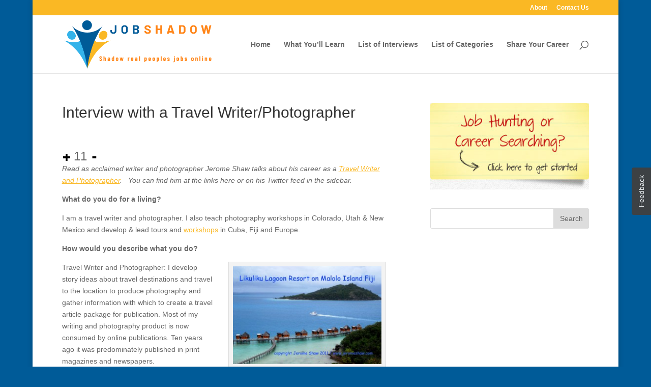

--- FILE ---
content_type: text/html; charset=UTF-8
request_url: https://jobshadow.com/interview-with-a-travel-writerphotographer/
body_size: 17314
content:
<!DOCTYPE html>
<!--[if IE 6]>
<html id="ie6" lang="en-US">
<![endif]-->
<!--[if IE 7]>
<html id="ie7" lang="en-US">
<![endif]-->
<!--[if IE 8]>
<html id="ie8" lang="en-US">
<![endif]-->
<!--[if !(IE 6) | !(IE 7) | !(IE 8)  ]><!-->
<html lang="en-US">
<!--<![endif]-->
<head>
	<meta charset="UTF-8" />
			
	<meta http-equiv="X-UA-Compatible" content="IE=edge"><meta name="referrer" content="origin">
	<link rel="pingback" href="https://jobshadow.com/xmlrpc.php" />

		<!--[if lt IE 9]>
	<script src="https://jobshadow.com/wp-content/themes/Divi/js/html5.js" type="text/javascript"></script>
	<![endif]-->

	<script type="text/javascript">
		document.documentElement.className = 'js';
	</script>

	<script>var et_site_url='https://jobshadow.com';var et_post_id='2148';function et_core_page_resource_fallback(a,b){"undefined"===typeof b&&(b=a.sheet.cssRules&&0===a.sheet.cssRules.length);b&&(a.onerror=null,a.onload=null,a.href?a.href=et_site_url+"/?et_core_page_resource="+a.id+et_post_id:a.src&&(a.src=et_site_url+"/?et_core_page_resource="+a.id+et_post_id))}
</script>
	<!-- This site is optimized with the Yoast SEO plugin v15.4 - https://yoast.com/wordpress/plugins/seo/ -->
	<title>Interview with a Travel Writer/Photographer - Job Shadow</title>
	<meta name="description" content="Read as acclaimed writer and photographer Jerome Shaw talks about his career as a Travel Writer and Photographer.   You can find him at the links here or" />
	<meta name="robots" content="index, follow, max-snippet:-1, max-image-preview:large, max-video-preview:-1" />
	<link rel="canonical" href="https://jobshadow.com/interview-with-a-travel-writerphotographer/" />
	<meta property="og:locale" content="en_US" />
	<meta property="og:type" content="article" />
	<meta property="og:title" content="Interview with a Travel Writer/Photographer - Job Shadow" />
	<meta property="og:description" content="Read as acclaimed writer and photographer Jerome Shaw talks about his career as a Travel Writer and Photographer.   You can find him at the links here or" />
	<meta property="og:url" content="https://jobshadow.com/interview-with-a-travel-writerphotographer/" />
	<meta property="og:site_name" content="Job Shadow" />
	<meta property="article:published_time" content="2012-03-16T21:21:56+00:00" />
	<meta property="article:modified_time" content="2012-03-20T20:34:06+00:00" />
	<meta property="og:image" content="https://jobshadow.com/wp-content/uploads/2012/03/LikulikuOverWaterExaminer-1500-300x197.jpg" />
	<meta name="twitter:card" content="summary_large_image" />
	<meta name="twitter:creator" content="@JeromeShaw" />
	<meta name="twitter:label1" content="Written by">
	<meta name="twitter:data1" content="JeromeShaw">
	<meta name="twitter:label2" content="Est. reading time">
	<meta name="twitter:data2" content="9 minutes">
	<script type="application/ld+json" class="yoast-schema-graph">{"@context":"https://schema.org","@graph":[{"@type":"WebSite","@id":"https://jobshadow.com/#website","url":"https://jobshadow.com/","name":"Job Shadow","description":"Shadow real people&#039;s jobs online.","potentialAction":[{"@type":"SearchAction","target":"https://jobshadow.com/?s={search_term_string}","query-input":"required name=search_term_string"}],"inLanguage":"en-US"},{"@type":"ImageObject","@id":"https://jobshadow.com/interview-with-a-travel-writerphotographer/#primaryimage","inLanguage":"en-US","url":"https://jobshadow.com/wp-content/uploads/2012/03/LikulikuOverWaterExaminer-1500.jpg","width":"883","height":"581","caption":"One of the perks of being travel writer/photographer is getting to travel some of the worlds most beautiful destinations. Likuliku Lagoon Resort, Fiji."},{"@type":"WebPage","@id":"https://jobshadow.com/interview-with-a-travel-writerphotographer/#webpage","url":"https://jobshadow.com/interview-with-a-travel-writerphotographer/","name":"Interview with a Travel Writer/Photographer - Job Shadow","isPartOf":{"@id":"https://jobshadow.com/#website"},"primaryImageOfPage":{"@id":"https://jobshadow.com/interview-with-a-travel-writerphotographer/#primaryimage"},"datePublished":"2012-03-16T21:21:56+00:00","dateModified":"2012-03-20T20:34:06+00:00","author":{"@id":"https://jobshadow.com/#/schema/person/8fbad2945ef11422449a590fe4a69111"},"description":"Read as acclaimed writer and photographer Jerome Shaw talks about his career as a Travel Writer and Photographer. \u00a0 You can find him at the links here or","inLanguage":"en-US","potentialAction":[{"@type":"ReadAction","target":["https://jobshadow.com/interview-with-a-travel-writerphotographer/"]}]},{"@type":"Person","@id":"https://jobshadow.com/#/schema/person/8fbad2945ef11422449a590fe4a69111","name":"JeromeShaw","image":{"@type":"ImageObject","@id":"https://jobshadow.com/#personlogo","inLanguage":"en-US","url":"https://secure.gravatar.com/avatar/f59eb3752ce92766c7c1c468dc099e4c?s=96&d=mm&r=g","caption":"JeromeShaw"},"sameAs":["https://twitter.com/JeromeShaw"]}]}</script>
	<!-- / Yoast SEO plugin. -->


<link rel='dns-prefetch' href='//s.w.org' />
<link rel="alternate" type="application/rss+xml" title="Job Shadow &raquo; Feed" href="https://jobshadow.com/feed/" />
<link rel="alternate" type="application/rss+xml" title="Job Shadow &raquo; Comments Feed" href="https://jobshadow.com/comments/feed/" />
<link rel="alternate" type="application/rss+xml" title="Job Shadow &raquo; Interview with a Travel Writer/Photographer Comments Feed" href="https://jobshadow.com/interview-with-a-travel-writerphotographer/feed/" />
		<script type="text/javascript">
			window._wpemojiSettings = {"baseUrl":"https:\/\/s.w.org\/images\/core\/emoji\/12.0.0-1\/72x72\/","ext":".png","svgUrl":"https:\/\/s.w.org\/images\/core\/emoji\/12.0.0-1\/svg\/","svgExt":".svg","source":{"concatemoji":"https:\/\/jobshadow.com\/wp-includes\/js\/wp-emoji-release.min.js?ver=5.4.18"}};
			/*! This file is auto-generated */
			!function(e,a,t){var n,r,o,i=a.createElement("canvas"),p=i.getContext&&i.getContext("2d");function s(e,t){var a=String.fromCharCode;p.clearRect(0,0,i.width,i.height),p.fillText(a.apply(this,e),0,0);e=i.toDataURL();return p.clearRect(0,0,i.width,i.height),p.fillText(a.apply(this,t),0,0),e===i.toDataURL()}function c(e){var t=a.createElement("script");t.src=e,t.defer=t.type="text/javascript",a.getElementsByTagName("head")[0].appendChild(t)}for(o=Array("flag","emoji"),t.supports={everything:!0,everythingExceptFlag:!0},r=0;r<o.length;r++)t.supports[o[r]]=function(e){if(!p||!p.fillText)return!1;switch(p.textBaseline="top",p.font="600 32px Arial",e){case"flag":return s([127987,65039,8205,9895,65039],[127987,65039,8203,9895,65039])?!1:!s([55356,56826,55356,56819],[55356,56826,8203,55356,56819])&&!s([55356,57332,56128,56423,56128,56418,56128,56421,56128,56430,56128,56423,56128,56447],[55356,57332,8203,56128,56423,8203,56128,56418,8203,56128,56421,8203,56128,56430,8203,56128,56423,8203,56128,56447]);case"emoji":return!s([55357,56424,55356,57342,8205,55358,56605,8205,55357,56424,55356,57340],[55357,56424,55356,57342,8203,55358,56605,8203,55357,56424,55356,57340])}return!1}(o[r]),t.supports.everything=t.supports.everything&&t.supports[o[r]],"flag"!==o[r]&&(t.supports.everythingExceptFlag=t.supports.everythingExceptFlag&&t.supports[o[r]]);t.supports.everythingExceptFlag=t.supports.everythingExceptFlag&&!t.supports.flag,t.DOMReady=!1,t.readyCallback=function(){t.DOMReady=!0},t.supports.everything||(n=function(){t.readyCallback()},a.addEventListener?(a.addEventListener("DOMContentLoaded",n,!1),e.addEventListener("load",n,!1)):(e.attachEvent("onload",n),a.attachEvent("onreadystatechange",function(){"complete"===a.readyState&&t.readyCallback()})),(n=t.source||{}).concatemoji?c(n.concatemoji):n.wpemoji&&n.twemoji&&(c(n.twemoji),c(n.wpemoji)))}(window,document,window._wpemojiSettings);
		</script>
		<meta content="Divi Child v.2.0" name="generator"/><style type="text/css">
img.wp-smiley,
img.emoji {
	display: inline !important;
	border: none !important;
	box-shadow: none !important;
	height: 1em !important;
	width: 1em !important;
	margin: 0 .07em !important;
	vertical-align: -0.1em !important;
	background: none !important;
	padding: 0 !important;
}
</style>
	<link rel='stylesheet' id='usernoise-button-css'  href='https://jobshadow.com/wp-content/plugins/usernoise/css/button.css?ver=3.7.20' type='text/css' media='all' />
<link rel='stylesheet' id='usernoise-form-css'  href='https://jobshadow.com/wp-content/plugins/usernoise/css/form.css?ver=3.7.20' type='text/css' media='all' />
<link rel='stylesheet' id='font-awesome-css'  href='https://jobshadow.com/wp-content/plugins/usernoise/vendor/font-awesome/css/font-awesome.css?ver=3.7.20' type='text/css' media='all' />
<link rel='stylesheet' id='wpfc-css'  href='https://jobshadow.com/wp-content/plugins/gs-facebook-comments/public/css/wpfc-public.css?ver=1.6' type='text/css' media='all' />
<link rel='stylesheet' id='st-widget-css'  href='https://jobshadow.com/wp-content/plugins/share-this/css/style.css?ver=5.4.18' type='text/css' media='all' />
<link rel='stylesheet' id='theme-my-login-css'  href='https://jobshadow.com/wp-content/plugins/theme-my-login/assets/styles/theme-my-login.min.css?ver=7.1.5' type='text/css' media='all' />
<link rel='stylesheet' id='divi-parent-css'  href='https://jobshadow.com/wp-content/themes/Divi/style.dev.css?ver=5.4.18' type='text/css' media='all' />
<link rel='stylesheet' id='divi-style-css'  href='https://jobshadow.com/wp-content/themes/Divi-Child/style.css?ver=4.7.4' type='text/css' media='all' />
<link rel='stylesheet' id='et-shortcodes-responsive-css-css'  href='https://jobshadow.com/wp-content/themes/Divi/epanel/shortcodes/css/shortcodes_responsive.css?ver=4.7.4' type='text/css' media='all' />
<link rel='stylesheet' id='magnific-popup-css'  href='https://jobshadow.com/wp-content/themes/Divi/includes/builder/styles/magnific_popup.css?ver=4.7.4' type='text/css' media='all' />
<link rel='stylesheet' id='dashicons-css'  href='https://jobshadow.com/wp-includes/css/dashicons.min.css?ver=5.4.18' type='text/css' media='all' />
<link rel='stylesheet' id='wdpv_voting_style-css'  href='https://jobshadow.com/wp-content/plugins/Archive/css/wdpv_voting.css?ver=5.4.18' type='text/css' media='all' />
<script type='text/javascript' src='https://jobshadow.com/wp-includes/js/jquery/jquery.js?ver=1.12.4-wp'></script>
<script type='text/javascript' src='https://jobshadow.com/wp-includes/js/jquery/jquery-migrate.min.js?ver=1.4.1'></script>
<script type='text/javascript'>
/* <![CDATA[ */
var usernoiseButton = {"text":"Feedback","style":"background-color: #404040; color: #FFFFFF","class":"un-right","windowUrl":"\/wp-admin\/admin-ajax.php?action=un_load_window","showButton":"1","disableOnMobiles":"1"};
/* ]]> */
</script>
<script type='text/javascript' src='https://jobshadow.com/wp-content/plugins/usernoise/js/usernoise.js?ver=3.7.20'></script>
<script type='text/javascript' src='https://jobshadow.com/wp-content/plugins/usernoise/js/button.js?ver=3.7.20'></script>
<script type='text/javascript' src='https://jobshadow.com/wp-content/plugins/gs-facebook-comments/public/js/wpfc-public.js?ver=1.6'></script>
<script type='text/javascript' src='https://jobshadow.com/wp-content/themes/Divi-Child/js/divi-lightbox.js'></script>
<script type='text/javascript' src='https://jobshadow.com/wp-content/plugins/Archive/js/wdpv_voting.js?ver=5.4.18'></script>
<script type='text/javascript' src='https://jobshadow.com/wp-content/themes/Divi-Child/js/jquery.magnific-popup.js'></script>
<link rel='https://api.w.org/' href='https://jobshadow.com/wp-json/' />
<link rel="EditURI" type="application/rsd+xml" title="RSD" href="https://jobshadow.com/xmlrpc.php?rsd" />
<link rel="wlwmanifest" type="application/wlwmanifest+xml" href="https://jobshadow.com/wp-includes/wlwmanifest.xml" /> 
<meta name="generator" content="WordPress 5.4.18" />
<link rel='shortlink' href='https://jobshadow.com/?p=2148' />
<link rel="alternate" type="application/json+oembed" href="https://jobshadow.com/wp-json/oembed/1.0/embed?url=https%3A%2F%2Fjobshadow.com%2Finterview-with-a-travel-writerphotographer%2F" />
<link rel="alternate" type="text/xml+oembed" href="https://jobshadow.com/wp-json/oembed/1.0/embed?url=https%3A%2F%2Fjobshadow.com%2Finterview-with-a-travel-writerphotographer%2F&#038;format=xml" />
<script type="text/javascript">var _wdpv_root_url="https://jobshadow.com/wp-content/plugins/Archive"; var _wdpv_ajax_url="https://jobshadow.com/wp-admin/admin-ajax.php";</script><meta property="fb:app_id" content="283529602962595" /><script charset="utf-8" type="text/javascript">var switchTo5x=true;</script>
<script charset="utf-8" type="text/javascript" id="st_insights_js" src="https://ws.sharethis.com/button/buttons.js?publisher=wp.af0253e4-1233-4e2f-b5cb-35fb31f206bc&amp;product=sharethis-wordpress"></script>
<script charset="utf-8" type="text/javascript">stLight.options({"publisher":"wp.af0253e4-1233-4e2f-b5cb-35fb31f206bc","doNotCopy":false,"hashAddressBar":false,"doNotHash":false});var st_type="wordpress5.4.1";</script>
<meta name="viewport" content="width=device-width, initial-scale=1.0, maximum-scale=1.0, user-scalable=0" /><link rel="shortcut icon" href="" /><style type="text/css" id="custom-background-css">
body.custom-background { background-color: #005b98; }
</style>
	<!-- Global site tag (gtag.js) - Google Analytics -->
<script async src="https://www.googletagmanager.com/gtag/js?id=UA-2370755-1"></script>
<script>
  window.dataLayer = window.dataLayer || [];
  function gtag(){dataLayer.push(arguments);}
  gtag('js', new Date());

  gtag('config', 'UA-2370755-1');
</script>
<script data-ad-client="ca-pub-5021143097247567" async src="https://pagead2.googlesyndication.com/pagead/js/adsbygoogle.js"></script>

<!-- Facebook Pixel Code -->
<script>
!function(f,b,e,v,n,t,s)
{if(f.fbq)return;n=f.fbq=function(){n.callMethod?
n.callMethod.apply(n,arguments):n.queue.push(arguments)};
if(!f._fbq)f._fbq=n;n.push=n;n.loaded=!0;n.version='2.0';
n.queue=[];t=b.createElement(e);t.async=!0;
t.src=v;s=b.getElementsByTagName(e)[0];
s.parentNode.insertBefore(t,s)}(window, document,'script',
'https://connect.facebook.net/en_US/fbevents.js');
fbq('init', '1146980555662847');
fbq('track', 'PageView');
</script>
<noscript><img height="1" width="1" style="display:none" src="https://www.facebook.com/tr?id=1146980555662847&amp;ev=PageView&amp;noscript=1"></noscript>
<!-- End Facebook Pixel Code -->
<link rel="stylesheet" id="et-divi-customizer-global-cached-inline-styles" href="https://jobshadow.com/wp-content/et-cache/global/et-divi-customizer-global-17686815435018.min.css" onerror="et_core_page_resource_fallback(this, true)" onload="et_core_page_resource_fallback(this)" />	
<script type="text/javascript">
(function($) {
$(document).ready(function() {
$('.popup-youtube, .popup-vimeo').magnificPopup({
type: 'iframe',
mainClass: 'mfp-fade',
removalDelay: 160,
preloader: false,
fixedContentPos: false
});
});
})(jQuery);
</script>	
</head>
<body class="post-template-default single single-post postid-2148 single-format-standard custom-background et_pb_button_helper_class et_fixed_nav et_show_nav et_secondary_nav_enabled et_secondary_nav_only_menu et_primary_nav_dropdown_animation_fade et_secondary_nav_dropdown_animation_fade et_header_style_left et_pb_footer_columns5 et_boxed_layout et_cover_background osx et_pb_gutters3 et_right_sidebar et_divi_theme et-db">
	<div id="page-container">

			<div id="top-header">
			<div class="container clearfix">

			
				<div id="et-secondary-menu">
				<ul id="et-secondary-nav" class="menu"><li class="menu-item menu-item-type-post_type menu-item-object-page menu-item-14585"><a href="https://jobshadow.com/about/">About</a></li>
<li class="menu-item menu-item-type-post_type menu-item-object-page menu-item-14591"><a href="https://jobshadow.com/contact-us/">Contact Us</a></li>
</ul>				</div> <!-- #et-secondary-menu -->

			</div> <!-- .container -->
		</div> <!-- #top-header -->
	
	
		<header id="main-header" data-height-onload="100">
			<div class="container clearfix et_menu_container">
							<div class="logo_container">
					<span class="logo_helper"></span>
					<a href="https://jobshadow.com/">
						<img src="https://jobshadow.com/wp-content/uploads/2020/05/logo-600x200.png" alt="Job Shadow" id="logo" data-height-percentage="85" />
					</a>
				</div>
				<div id="et-top-navigation" data-height="100" data-fixed-height="100">
											<nav id="top-menu-nav">
						<ul id="top-menu" class="nav"><li id="menu-item-14630" class="menu-item menu-item-type-post_type menu-item-object-page menu-item-home menu-item-14630"><a href="https://jobshadow.com/">Home</a></li>
<li id="menu-item-284" class="menu-item menu-item-type-post_type menu-item-object-page menu-item-284"><a href="https://jobshadow.com/what-youll-learn-here/">What You&#8217;ll Learn</a></li>
<li id="menu-item-2721" class="menu-item menu-item-type-custom menu-item-object-custom menu-item-2721"><a href="https://jobshadow.com/list-of-interviews">List of Interviews</a></li>
<li id="menu-item-12610" class="menu-item menu-item-type-post_type menu-item-object-page menu-item-12610"><a href="https://jobshadow.com/categories/">List of Categories</a></li>
<li id="menu-item-430" class="menu-item menu-item-type-post_type menu-item-object-page menu-item-430"><a href="https://jobshadow.com/add-your-interview/">Share Your Career</a></li>
</ul>						</nav>
					
					
					
										<div id="et_top_search">
						<span id="et_search_icon"></span>
					</div>
					
					<div id="et_mobile_nav_menu">
				<div class="mobile_nav closed">
					<span class="select_page">Select Page</span>
					<span class="mobile_menu_bar mobile_menu_bar_toggle"></span>
				</div>
			</div>				</div> <!-- #et-top-navigation -->
			</div> <!-- .container -->
			<div class="et_search_outer">
				<div class="container et_search_form_container">
					<form role="search" method="get" class="et-search-form" action="https://jobshadow.com/">
					<input type="search" class="et-search-field" placeholder="Search &hellip;" value="" name="s" title="Search for:" />					</form>
					<span class="et_close_search_field"></span>
				</div>
			</div>
		</header> <!-- #main-header -->

		<div id="et-main-area">
<div id="main-content">
		<div class="container">
		<div id="content-area" class="clearfix">
			<div id="left-area">
											<article id="post-2148" class="et_pb_post post-2148 post type-post status-publish format-standard hentry category-artistic-jobs category-education category-independent-contractors category-jobs-in-travel category-jobs-in-writing category-fee-for-service category-jobs-with-a-flexible-work-schedule category-jobs-you-may-not-have-heard-of category-outdoors category-self-employed category-teaching">
											<div class="et_post_meta_wrapper">
							<h1 class="entry-title">Interview with a Travel Writer/Photographer</h1>

						
												</div> <!-- .et_post_meta_wrapper -->
				
					<div class="entry-content">
					<p class="no-break"><span class='st_facebook_large' st_title='Interview with a Travel Writer/Photographer' st_url='https://jobshadow.com/interview-with-a-travel-writerphotographer/'></span><span st_via='jobshadowdotcom' class='st_twitter_large' st_title='Interview with a Travel Writer/Photographer' st_url='https://jobshadow.com/interview-with-a-travel-writerphotographer/'></span><span class='st_linkedin_large' st_title='Interview with a Travel Writer/Photographer' st_url='https://jobshadow.com/interview-with-a-travel-writerphotographer/'></span><span class='st_sharethis_large' st_title='Interview with a Travel Writer/Photographer' st_url='https://jobshadow.com/interview-with-a-travel-writerphotographer/'></span></p><div class='wdpv_voting'><div class='wdpv_vote_up plusminus'><input type='hidden' value='2148' /><input type='hidden' class='wdpv_blog_id' value='1' /></div> <div class='wdpv_vote_result'><span class='wdpv_vote_result_output'>11</span><input type='hidden' value='2148' /><input type='hidden' class='wdpv_blog_id' value='1' /></div> <div class='wdpv_vote_down plusminus'><input type='hidden' value='2148' /><input type='hidden' class='wdpv_blog_id' value='1' /></div></div><div class="wdpv_clear"></div> <em>Read as acclaimed writer and photographer Jerome Shaw talks about his career as a <a href="https://www.facebook.com/Travel.Writer.Photographer" target="_blank">Travel Writer and Photographer</a>.   You can find him at the links here or on his Twitter feed in the sidebar. </em></p>
<p><strong>What do you do for a living?</strong></p>
<p>I am a travel writer and photographer. I also teach photography workshops in Colorado, Utah &amp; New Mexico and develop &amp; lead tours and <a href="https://www.facebook.com/fotoworkshops" target="_blank">workshops</a> in Cuba, Fiji and Europe.</p>
<p><strong>How would you describe what you do?</strong></p>
<div id="attachment_2222" style="width: 310px" class="wp-caption alignright"><a href="https://jobshadow.com/wp-content/uploads/2012/03/LikulikuOverWaterExaminer-1500.jpg"><img aria-describedby="caption-attachment-2222" class="size-medium wp-image-2222" title="LikulikuOverWaterExaminer-1500-copyrightJeromeShaw2010" src="https://jobshadow.com/wp-content/uploads/2012/03/LikulikuOverWaterExaminer-1500-300x197.jpg" alt="Likulilu Lagoon Resort on Malolo Island in Mamnuca chain of the Fiji Islands. Copyright Jerome Shaw 2010/www.JeromeShaw.com" width="300" height="197" srcset="https://jobshadow.com/wp-content/uploads/2012/03/LikulikuOverWaterExaminer-1500-300x197.jpg 300w, https://jobshadow.com/wp-content/uploads/2012/03/LikulikuOverWaterExaminer-1500.jpg 883w" sizes="(max-width: 300px) 100vw, 300px" /></a><p id="caption-attachment-2222" class="wp-caption-text">One of the perks of being travel writer/photographer is getting to travel some of the worlds most beautiful destinations. Likuliku Lagoon Resort, Fiji.</p></div>
<p>Travel Writer and Photographer: I develop story ideas about travel destinations and travel to the location to produce photography and gather information with which to create a travel article package for publication. Most of my writing and photography product is now consumed by online publications. Ten years ago it was predominately published in print magazines and newspapers.</p>
<p>Photography Teacher: I conceive, design, setup, market and conduct photography classes and workshops here in Denver, Colorado as well as in travel locations in the Western USA and internationally.</p>
<p><strong>What does your work entail?</strong></p>
<p>I am a one-man band. I do a bit of everything; from marketing and advertising to accounting and collections to website design and social media. And, now with digital photography I also perform many of the postproduction photography services on my computer that my photo lab used to do for me.</p>
<p>All the while doing what you’d expect from a writer – writing, and from a photographer – photographing. When you are self-employed you wear many hats during each day.</p>
<p><strong>What&#8217;s a typical work week like?</strong></p>
<p>There is no “typical workweek” for me. Every week is different. Some of things I do consistently are answer and send emails, administer my blog and website, post to social media accounts, make travel arrangements, keep up with developments in both the travel and photography industries, read press releases, attend PR functions, call on clients and prospective clients, and manage account receivable and accounts payable. Occasionally I travel.</p>
<p>When I am not traveling I do try my best to keep regular hours. Though, that can difficult when I encounter high work volume and short deadlines.</p>
<p>I am sure many people are surprised that I spend more than half my time not doing any travel writing or photography. I was certainly surprised when I first became a photographer just how little time I actually spent behind the camera. While the advent of digital photography has changes some things it has not increased the number or hours I spend actually working with cameras but it has increased greatly the number of hours I spend on the computer.</p>
<p><strong>How did you get started?</strong></p>
<p>I started as an amateur photographer at age 12 entering 4-H completions. In high school I worked on the school paper &amp; yearbook, and did small local photography jobs. I attended the University of Nebraska in Lincoln. I have Bachelors of Fine Art with an emphasis in still &amp; motion picture photography and three-dimensional design with a minor in art history. I also accrued enough hours in business and law courses to have a minor in business but art majors are required to take their minor in art history. From there I expected to become a well-known fine art photographer in a few months after graduation and be represented by countless galleries and museums … but that is not how it worked then or now.</p>
<p>After graduation I moved to Aspen, Colorado for what was a to be a 6 month break between undergraduate studies and a graduate program at UCLA or USC in film. Fortunately or unfortunately I found work as a commercial photographer and as a sound engineer, still photographer and assistant cameraman for a film production company. Five years later I left Aspen without a graduate degree but with a lot of experience. I moved to Denver and continued to work as a commercial photographer in the ski and adventure sports industry.</p>
<div id="attachment_2223" style="width: 210px" class="wp-caption alignleft"><a href="https://jobshadow.com/wp-content/uploads/2012/03/HeliconiaBlossomFiji-DSC_0296.jpg"><img aria-describedby="caption-attachment-2223" class="size-medium wp-image-2223" title="HeliconiaBlossomFiji-DSC_0296-copyrightJeromeSjaw2012-www.JeromeShaw.com" src="https://jobshadow.com/wp-content/uploads/2012/03/HeliconiaBlossomFiji-DSC_0296-200x300.jpg" alt="Heliconia Blossom at the Fiji Orchid Resort on the island of Vitu Levu, Fiji Islands. Copyright Jerome Shaw 2012/www.JeromeShaw.com" width="200" height="300" srcset="https://jobshadow.com/wp-content/uploads/2012/03/HeliconiaBlossomFiji-DSC_0296-200x300.jpg 200w, https://jobshadow.com/wp-content/uploads/2012/03/HeliconiaBlossomFiji-DSC_0296.jpg 602w" sizes="(max-width: 200px) 100vw, 200px" /></a><p id="caption-attachment-2223" class="wp-caption-text"> Heliconia Blossom at the Fiji Orchid Resort on the island of Vitu Levu, Fiji Islands</p></div>
<p>I was fortunate to get several jobs that entailed travel: shooting swimsuits in Hawaii, airline brochures in Mexico and as part of 4 man crew working on a adventure travel television series entitled “Sir Edmund Hillary’s World of Adventure” that eventually was picked up by the Discovery Channel. The television series took me from New Zealand to Greece and from Alaska to Peru. The travel bug had bitten me hard. I was hooked.</p>
<p>During most of my early work for travel publications I was the photographer in the writer/photographer team. I enjoyed being able to concentrate on photography while the writer did the research and gather information and details. Soon though, I noticed that when only one person was invited on travel assignments it was NOT the photographer. I began watching how the writers I worked with gathered material. I often saw the first draft through the published article, which gave me great insight into the writing process. I began to teach myself how a travel article was created start to finish. I was also involved in the marketing of the article/photography packages and learned that side of the business too.</p>
<p>For the past 10+ years I have been both writer and photographer on 90% of my jobs. While I still do enjoy being able to concentrate on only the photography portion of the product, when the publication and budget allows, I have come to enjoy the writing as much as the photography.</p>
<p><strong>What do you like about what you do?</strong></p>
<p>I like the variety and the challenge of what I do. I also enjoy the creativity that is required in both writing and photography. And, of course I love the travel or more precisely I love being in new places, experiencing new people, food, and culture. I am not a big fan of commercial air travel though. I much prefer getting on a ship or a train or setting up housekeeping in Rio or Auckland for a month or more. I prefer long stay, hub spoke style travel to the slingshot tour approach or the vagabond, round the world “glamping” style of travel.</p>
<p><strong>What do you dislike?</strong></p>
<p>The inconsistency of the work volume, it seems I am either completely swamped or absolutely dead in the water. Over the last 15 years the income model of both photography and publishing have changed so drastically that it has been hard to keep up.</p>
<p><strong>How do you make money/or how are you compensated?</strong></p>
<p>I make money n a variety of ways. I am often paid a on a word count basis for articles but I am also increasing paid via revenue stream that is predicated on hit counts and click-throughs on online articles. My blog generates advertising revenue. My photographs are also licensed as Stock Photography and are paid for using usage rate calculations that are based on the size and visibility of the image and the circulation or unique visitor count of the publication/website.</p>
<p>I am most usually compensated for teaching workshops and classes or leading tours on a per person or percentage of gross revenue of the class/workshop/tour.</p>
<p><strong>How much money do you make as a Travel Writer/Photographer?</strong></p>
<p>From my experience the amount that travel writer/photographers make varies widely. Some barely get by or do it only as a sideline or “hobby” for the travel perks and are lucky to make enough to cover their expenses. Others are super stars in the industry and get six figure book deals and get paid several thousand dollars per magazine article. Most travel writer/photographers make decent amount of money in the mid to upper five figure range depending upon their experience and talent. And it is not always their talent as a writer or photographer that determines their income level. Combining both photography and writing makes it possible to earn a six-figure income as you become established.</p>
<p><strong>How much money do Travel Writer/Photographers make starting out?</strong></p>
<p>It is a very competitive field no doubt, so manage your expectations. There are many publications that are looking for people just starting out but they generally pay very modestly. Many publications pay only $25-$35 for an article and some require you provide photos for that payment. When they do pay extra for photos they often pay $15 or $25 dollars per photo. So as you can see you have to put quite a few articles together at a very efficient pace to make that amount to more than fast food wages.</p>
<p>Up from those markets are publications that pay $100 to $400 dollars for a article. These markets often pay a via a word rate of from 10 cents to a 50 cents a word. Per photo rates for stock photography can range from $50 to $500 dollars depending upon how and where it is used. Top-flight publications pay from a dollar a word and up. High-end publications pay $1000 to $5000 for a photo spread or cover story. The payment rates vary wildly.</p>
<p>I’d estimate that the average starting salary for photographer or writer coming out of college to be $30,000. Freelancers often make a bit more than that but it often offset by the expenses for equipment and overhead resulting less take home income than salaried.</p>
<p><strong>What education, schooling, or skills are needed to do this?</strong></p>
<p>A college degree in either journalism and/or photojournalism is certainly a plus. Though, I am sure an English major or (as in my case) an Art major can re-purpose their skill set to accommodate this profession. I have also seen many people that were not formally trained in one of the disciplines (either writing or photography) pickup the other discipline on the job.</p>
<p><strong>What is most challenging about what you do?</strong></p>
<p>The most challenging aspect of my job each day is staying focused and being disciplined with such a variety of tasks to perform in any given day. I have to make a list of what I expect to accomplish each day or I might wind up at the end of the day or week having done many, many tasks but having accomplished none of the things necessary to be successful and to earn a living. There are generally 3 things each day that will have an impact on your success and your income. The true skill in this job is identifying which are the three vital tasks among the dozens you have on your to do list each day.</p>
<p><strong>What is most rewarding?</strong></p>
<p>The sense of accomplishment at overcoming the myriad of challenges you is face each day is quite rewarding. I also find the development of the variety of skills required to be successful as a travel writer/photographer rewarding. The opportunity to travel is a great benefit. I have had the opportunity to take trips that people earning a quarter million dollars might not be able to afford themselves. But most of all I enjoy creating something from nothing.</p>
<p><strong>What advice would you give someone considering becoming a travel writer and photographer?</strong></p>
<p>Be patient but be persistent. Get as much and as good of an education as you can afford without incurring huge debt. It is the education that is supposed to last a lifetime not the debt. Get as much experience as you can on someone else’s dime, in other words,work for someone else when you are starting out. Retain a curiosity about life and the world that just can’t be quenched.</p>
<p>Being a travel writer/photographer is very rewarding in many ways that are not measured only in your annual income so you’ll have to learn to do with less in the beginning if you chose this field. But, if you have talent, ambition and absolutely cannot stand the thought of doing anything else you can succeed as a travel writer/photographer.</p>
<p><strong>How much time off do you get/take?</strong></p>
<p>Since I am self-employed I have great flexibility. The difficulty is that I do not get a vacation salary during the time I take off. Therefore, the amount of time I can take off is directly proportional to how good a year I am having. The succinct answer is I get as much time off as I can afford. I travel enough for work that not going anywhere often feels like a vacation. I take plenty of time off around the holidays to spend with family and friends. In most years I am able to have 4-5 weeks vacation.</p>
<p><strong>What is a common misconception people have about what you do?</strong></p>
<p>One of the largest misconceptions is that I travel 12 months a year. People often envision that I spend every day in exotic locations taking photos by the early morning’s light, sipping Caipirinha’s on the beach in the afternoon while I jot notes into my Moleskine journal, shooting a few more pictures at sunset and dancing the night away at a samba club. I only get to do this a couple of months every year.</p>
<p><strong>What are your goals/dreams for the future?</strong></p>
<p>To continue to be a working travel writer/photographer while being paid a reasonable amount for my talent and energy. I’d like to win an award here and there and expand my travel workshops to encompass locations in Tahiti, New Zealand, Greece, Russia and Brazil. And, at some point I’d like to publish a book about my travels.</p>
<p><strong>What else would you like people to know about your job/career?</strong></p>
<p>It is worth the sacrifice to do what you love.</p>
<p><strong><br />
</strong> <div class='wdpv_voting'><div class='wdpv_vote_up plusminus'><input type='hidden' value='2148' /><input type='hidden' class='wdpv_blog_id' value='1' /></div> <div class='wdpv_vote_result'><span class='wdpv_vote_result_output'>11</span><input type='hidden' value='2148' /><input type='hidden' class='wdpv_blog_id' value='1' /></div> <div class='wdpv_vote_down plusminus'><input type='hidden' value='2148' /><input type='hidden' class='wdpv_blog_id' value='1' /></div></div><div class="wdpv_clear"></div>
<div class="fb-background-color">
			  <div 
			  	class = "fb-comments" 
			  	data-href = "http://jobshadow.com/interview-with-a-travel-writerphotographer/"
			  	data-numposts = "30"
			  	data-lazy = "true"
				data-colorscheme = "light"
				data-order-by = "reverse_time"
				data-mobile=true>
			  </div></div>
		  <style>
		    .fb-background-color {
				background:  !important;
			}
			.fb_iframe_widget_fluid_desktop iframe {
			    width: 100% !important;
			}
		  </style>
		  <p><span class='st_facebook_large' st_title='Interview with a Travel Writer/Photographer' st_url='https://jobshadow.com/interview-with-a-travel-writerphotographer/'></span><span st_via='jobshadowdotcom' class='st_twitter_large' st_title='Interview with a Travel Writer/Photographer' st_url='https://jobshadow.com/interview-with-a-travel-writerphotographer/'></span><span class='st_linkedin_large' st_title='Interview with a Travel Writer/Photographer' st_url='https://jobshadow.com/interview-with-a-travel-writerphotographer/'></span><span class='st_sharethis_large' st_title='Interview with a Travel Writer/Photographer' st_url='https://jobshadow.com/interview-with-a-travel-writerphotographer/'></span></p>					</div> <!-- .entry-content -->
					<div class="et_post_meta_wrapper">
					<script async src="https://pagead2.googlesyndication.com/pagead/js/adsbygoogle.js"></script>
<!-- Under Posts 2020 -->
<ins class="adsbygoogle"
     style="display:block"
     data-ad-client="ca-pub-5021143097247567"
     data-ad-slot="2871633470"
     data-ad-format="link"
     data-full-width-responsive="true"></ins>
<script>
     (adsbygoogle = window.adsbygoogle || []).push({});
</script>
<!-- You can start editing here. -->

<section id="comment-wrap">
	<h1 id="comments" class="page_title">1 Comment</h1>
			
					<ol class="commentlist clearfix">
					<li class="comment even thread-even depth-1" id="li-comment-28825">
		<article id="comment-28825" class="comment-body clearfix">
			<div class="comment_avatar">
					<img alt='Ayla Pearson' src='https://secure.gravatar.com/avatar/3e361d7816119d615484fb34c51f1760?s=80&#038;d=mm&#038;r=g' srcset='https://secure.gravatar.com/avatar/3e361d7816119d615484fb34c51f1760?s=160&#038;d=mm&#038;r=g 2x' class='avatar avatar-80 photo' height='80' width='80' />			</div>

			<div class="comment_postinfo">
					<span class="fn">Ayla Pearson</span>				<span class="comment_date">
					on November 7, 2016 at 				</span>
												</div> <!-- .comment_postinfo -->

			<div class="comment_area">
				
				<div class="comment-content clearfix">
				<p>Hi there!<br />
I have just read this article on you and I have been so inspired to do something very similar! After spending the last 3 years working and travelling Africa I am now ready to start looking at a career path. Photography is my love, and writing about my photography, I am very passionate about. And ofcourse travelling, I am an absolute addict! I am just so obsessed in meetings new cultures and people, embracing their characteristics and learning life skills from every one of them.<br />
I have been looking in to courses at University for 2017. And yes A Bachelor of fine Arts is what I was looking at.<br />
I have sold my photographs in the past and I have had friends and family encourage me to start up my own blog.<br />
Am I heading in the right direction?</p>
				</div> <!-- end comment-content-->
			</div> <!-- end comment_area-->
		</article> <!-- .comment-body -->
		</li><!-- #comment-## -->
			</ol>
		
		
				
	</section>					</div> <!-- .et_post_meta_wrapper -->
				</article> <!-- .et_pb_post -->

						</div> <!-- #left-area -->

				<div id="sidebar">
		<div id="custom_html-3" class="widget_text et_pb_widget widget_custom_html"><div class="textwidget custom-html-widget"><div class="content_block content_block_1560"><p><a href="/complete-list-of-interviews/" title="Complete List of Interviews"><img width="318" height="173" alt="" src="/wp-content/uploads/2012/01/job-hunting.jpg" title="job-hunting" class="alignnone size-full wp-image-1549"></a></p>
</div></div></div> <!-- end .et_pb_widget --><div id="search-3" class="et_pb_widget widget_search"><form role="search" method="get" id="searchform" class="searchform" action="https://jobshadow.com/">
				<div>
					<label class="screen-reader-text" for="s">Search for:</label>
					<input type="text" value="" name="s" id="s" />
					<input type="submit" id="searchsubmit" value="Search" />
				</div>
			</form></div> <!-- end .et_pb_widget --><div id="custom_html-5" class="widget_text et_pb_widget widget_custom_html"><div class="textwidget custom-html-widget"><script async src="https://pagead2.googlesyndication.com/pagead/js/adsbygoogle.js"></script>
<!-- Under Posts 2020 -->
<ins class="adsbygoogle"
     style="display:block"
     data-ad-client="ca-pub-5021143097247567"
     data-ad-slot="2871633470"
     data-ad-format="link"
     data-full-width-responsive="true"></ins>
<script>
     (adsbygoogle = window.adsbygoogle || []).push({});
</script></div></div> <!-- end .et_pb_widget --><div id="text-2" class="et_pb_widget widget_text">			<div class="textwidget"><div class="blog-links">What career is right for me?<br />
What job is right for me?<br />
What are My Career Options?</div>
<div></div>
<div>What jobs do you want to see? Send us an email at <a href="/cdn-cgi/l/email-protection" class="__cf_email__" data-cfemail="a9c0c7cfc6e9c3c6cbdac1c8cdc6de87cac6c4">[email&#160;protected]</a> to make requests for careers you want to see JobShadowed.</div>
<p>&nbsp;</p>
</div>
		</div> <!-- end .et_pb_widget -->		<div id="recent-posts-2" class="et_pb_widget widget_recent_entries">		<h4 class="widgettitle">Recent Posts</h4>		<ul>
											<li>
					<a href="https://jobshadow.com/journalist-and-editor-jade-walker/">Journalist and Editor &#8211; Jade Walker</a>
									</li>
											<li>
					<a href="https://jobshadow.com/behavior-analyst-mary-barbera/">Behavior Analyst &#8211; Mary Barbera</a>
									</li>
											<li>
					<a href="https://jobshadow.com/addiction-recovery-coach-caroline-adams-miller/">Addiction Recovery Coach &#8211; Caroline Adams Miller</a>
									</li>
											<li>
					<a href="https://jobshadow.com/columnist-bob-ingle/">Columnist &#8211; Bob Ingle</a>
									</li>
											<li>
					<a href="https://jobshadow.com/horror-and-crime-novel-writer-joseph-souza/">Horror and Crime Novel Writer &#8211; Joseph Souza</a>
									</li>
											<li>
					<a href="https://jobshadow.com/journalist-and-digital-news-editor-jimmy-bellamy/">Journalist and Digital News Editor &#8211; Jimmy Bellamy</a>
									</li>
											<li>
					<a href="https://jobshadow.com/creative-person-coach-carolyn-elliot/">Creative Person Coach &#8211; Carolyn Elliot</a>
									</li>
											<li>
					<a href="https://jobshadow.com/it-manager-kamal-jain/">IT Manager &#8211; Kamal Jain</a>
									</li>
					</ul>
		</div> <!-- end .et_pb_widget --><div id="categories-4" class="et_pb_widget widget_categories"><h4 class="widgettitle">Categories</h4><form action="https://jobshadow.com" method="get"><label class="screen-reader-text" for="cat">Categories</label><select  name='cat' id='cat' class='postform' >
	<option value='-1'>Select Category</option>
	<option class="level-0" value="68">9 to 5 type jobs</option>
	<option class="level-0" value="8">Artistic Jobs</option>
	<option class="level-0" value="70">Blog</option>
	<option class="level-0" value="13">Careers in Law</option>
	<option class="level-0" value="111">Careers in Marketing</option>
	<option class="level-0" value="9">Careers in Medicine</option>
	<option class="level-0" value="116">Counseling Jobs</option>
	<option class="level-0" value="121">Design</option>
	<option class="level-0" value="16">Education</option>
	<option class="level-0" value="21">Engineering</option>
	<option class="level-0" value="118">Entertainment</option>
	<option class="level-0" value="25">Entrepreneurial</option>
	<option class="level-0" value="80">Farming</option>
	<option class="level-0" value="77">Fashion</option>
	<option class="level-0" value="12">Finance</option>
	<option class="level-0" value="119">Health Care</option>
	<option class="level-0" value="103">HomeInterview</option>
	<option class="level-0" value="1078">How much do you make as a _____?</option>
	<option class="level-0" value="1079">How much do you make starting out as a _____?</option>
	<option class="level-0" value="1075">How would you describe what you do?</option>
	<option class="level-0" value="7">Independent Contracting Jobs</option>
	<option class="level-0" value="31">Indoor Jobs</option>
	<option class="level-0" value="114">Internet related jobs</option>
	<option class="level-0" value="14">Jobs and Careers in Construction</option>
	<option class="level-0" value="17">Jobs in Aviation</option>
	<option class="level-0" value="81">Jobs in Music</option>
	<option class="level-0" value="71">Jobs in Religion</option>
	<option class="level-0" value="78">Jobs in Science</option>
	<option class="level-0" value="112">Jobs in Transportation</option>
	<option class="level-0" value="75">Jobs in Travel</option>
	<option class="level-0" value="79">Jobs in Writing</option>
	<option class="level-0" value="20">Jobs involving Commission Pay</option>
	<option class="level-0" value="120">Jobs involving Food</option>
	<option class="level-0" value="73">jobs involving teaching</option>
	<option class="level-0" value="117">Jobs involving Therapy</option>
	<option class="level-0" value="76">Jobs that are fee for service</option>
	<option class="level-0" value="18">Jobs where you get Hourly Pay</option>
	<option class="level-0" value="72">Jobs where you Teach</option>
	<option class="level-0" value="69">Jobs with a flexible work schedule</option>
	<option class="level-0" value="28">Jobs with animals</option>
	<option class="level-0" value="67">Jobs with Bonus Pay</option>
	<option class="level-0" value="23">Jobs working with young people</option>
	<option class="level-0" value="24">Jobs you may not have heard of</option>
	<option class="level-0" value="15">Law Enforcement Careers</option>
	<option class="level-0" value="29">Outdoor Jobs</option>
	<option class="level-0" value="6">Physical Work</option>
	<option class="level-0" value="5">Public Service</option>
	<option class="level-0" value="26">Restaurant</option>
	<option class="level-0" value="19">Salaried Jobs</option>
	<option class="level-0" value="11">Sales Jobs</option>
	<option class="level-0" value="10">Self Employed</option>
	<option class="level-0" value="30">Sports Related Jobs</option>
	<option class="level-0" value="113">Teaching</option>
	<option class="level-0" value="74">Tech Jobs</option>
	<option class="level-0" value="1">uncategorized</option>
	<option class="level-0" value="22">University jobs</option>
	<option class="level-0" value="1082">What advice would you offer someone considering your career?</option>
	<option class="level-0" value="1077">What are the pros and cons of what you do?</option>
	<option class="level-0" value="1076">What do you like about what you do?</option>
	<option class="level-0" value="1074">What does your work entail?</option>
	<option class="level-0" value="1080">What education or skills are needed to be a ________?</option>
	<option class="level-0" value="1081">What is a common misconception people have about what you do?</option>
	<option class="level-0" value="115">Working from Home</option>
	<option class="level-0" value="27">Working with other professions</option>
</select>
</form>
<script data-cfasync="false" src="/cdn-cgi/scripts/5c5dd728/cloudflare-static/email-decode.min.js"></script><script type="text/javascript">
/* <![CDATA[ */
(function() {
	var dropdown = document.getElementById( "cat" );
	function onCatChange() {
		if ( dropdown.options[ dropdown.selectedIndex ].value > 0 ) {
			dropdown.parentNode.submit();
		}
	}
	dropdown.onchange = onCatChange;
})();
/* ]]> */
</script>

			</div> <!-- end .et_pb_widget -->	</div> <!-- end #sidebar -->
		</div> <!-- #content-area -->
	</div> <!-- .container -->
	</div> <!-- #main-content -->


			<footer id="main-footer">
				
<div class="container">
    <div id="footer-widgets" class="clearfix">
		<div class="footer-widget"><div id="nav_menu-5" class="fwidget et_pb_widget widget_nav_menu"><h4 class="title">Finance/Business</h4><div class="menu-finance-business-container"><ul id="menu-finance-business" class="menu"><li id="menu-item-1763" class="menu-item menu-item-type-custom menu-item-object-custom menu-item-1763"><a href="https://jobshadow.com/interview-with-an-edward-jones-stock-analyst/">Stock Analyst</a></li>
<li id="menu-item-1764" class="menu-item menu-item-type-custom menu-item-object-custom menu-item-1764"><a title="Investment Consultant" href="https://jobshadow.com/interview-with-a-td-ameritrade-investment-consultant/">Investment Consultant</a></li>
<li id="menu-item-1765" class="menu-item menu-item-type-custom menu-item-object-custom menu-item-1765"><a href="https://jobshadow.com/interview-with-a-restaurateur-the-owner-of-the-nitty-gritty/">Restaurateur</a></li>
<li id="menu-item-1766" class="menu-item menu-item-type-custom menu-item-object-custom menu-item-1766"><a href="https://jobshadow.com/interview-with-an-entrepreneur-retail-sporting-goods-store-owner/">Sporting Goods Store Owner</a></li>
<li id="menu-item-1767" class="menu-item menu-item-type-custom menu-item-object-custom menu-item-1767"><a title="Life Insurance Agent" href="https://jobshadow.com/interview-with-a-life-insurance-agent/">Life Insurance Agent</a></li>
</ul></div></div> <!-- end .fwidget --><div id="custom_html-6" class="widget_text fwidget et_pb_widget widget_custom_html"><div class="textwidget custom-html-widget"><a href="https://jooble.org/" target="_blank" rel="noopener noreferrer">Looking for Jobs?</a>

</div></div> <!-- end .fwidget --></div> <!-- end .footer-widget --><div class="footer-widget"><div id="nav_menu-12" class="fwidget et_pb_widget widget_nav_menu"><h4 class="title">Blue Collar</h4><div class="menu-blue-collar-container"><ul id="menu-blue-collar" class="menu"><li id="menu-item-1773" class="menu-item menu-item-type-custom menu-item-object-custom menu-item-1773"><a href="https://jobshadow.com/interview-with-a-tower-climber-2/">Tower Climber</a></li>
<li id="menu-item-1774" class="menu-item menu-item-type-custom menu-item-object-custom menu-item-1774"><a href="https://jobshadow.com/interview-with-a-bail-bondsmen/">Bail Bondsman</a></li>
<li id="menu-item-1775" class="menu-item menu-item-type-custom menu-item-object-custom menu-item-1775"><a href="https://jobshadow.com/interview-with-meat-cutterentrepreneur/">Meat Cutter</a></li>
<li id="menu-item-1776" class="menu-item menu-item-type-custom menu-item-object-custom menu-item-1776"><a href="https://jobshadow.com/interview-with-a-roughneck/">Roughneck</a></li>
<li id="menu-item-1778" class="menu-item menu-item-type-custom menu-item-object-custom menu-item-1778"><a href="https://jobshadow.com/interview-with-an-auto-mechanic/">Auto Mechanic</a></li>
</ul></div></div> <!-- end .fwidget --></div> <!-- end .footer-widget --><div class="footer-widget"><div id="nav_menu-15" class="fwidget et_pb_widget widget_nav_menu"><h4 class="title">White Collar</h4><div class="menu-white-collar-container"><ul id="menu-white-collar" class="menu"><li id="menu-item-1768" class="menu-item menu-item-type-custom menu-item-object-custom menu-item-1768"><a href="https://jobshadow.com/interview-with-a-chemical-engineer/">Chemical Engineer</a></li>
<li id="menu-item-1769" class="menu-item menu-item-type-custom menu-item-object-custom menu-item-1769"><a href="https://jobshadow.com/interview-with-a-corporate-pilot/">Corporate Pilot</a></li>
<li id="menu-item-1770" class="menu-item menu-item-type-custom menu-item-object-custom menu-item-1770"><a href="https://jobshadow.com/interview-with-a-us-ambassador/">US Ambassador</a></li>
<li id="menu-item-1771" class="menu-item menu-item-type-custom menu-item-object-custom menu-item-1771"><a href="https://jobshadow.com/interview-with-a-general-architectfirm-owner/">General Architect</a></li>
<li id="menu-item-1772" class="menu-item menu-item-type-custom menu-item-object-custom menu-item-1772"><a href="https://jobshadow.com/interview-with-a-cpa/">Certified Public Accountant</a></li>
</ul></div></div> <!-- end .fwidget --></div> <!-- end .footer-widget --><div class="footer-widget"><div id="nav_menu-2" class="fwidget et_pb_widget widget_nav_menu"><h4 class="title">Medical</h4><div class="menu-medical-container"><ul id="menu-medical" class="menu"><li id="menu-item-1603" class="menu-item menu-item-type-custom menu-item-object-custom menu-item-1603"><a title="Neurosurgeon" href="https://jobshadow.com/interview-with-a-neurosurgeon">Neurosurgeon</a></li>
<li id="menu-item-1759" class="menu-item menu-item-type-custom menu-item-object-custom menu-item-1759"><a title="Radiologist" href="https://jobshadow.com/interview-with-a-radiologist/">Radiologist</a></li>
<li id="menu-item-1760" class="menu-item menu-item-type-custom menu-item-object-custom menu-item-1760"><a title="General Surgeon" href="https://jobshadow.com/interview-with-a-general-surgeon/">General Surgeon</a></li>
<li id="menu-item-1761" class="menu-item menu-item-type-custom menu-item-object-custom menu-item-1761"><a title="Hospital Pharmacist" href="https://jobshadow.com/interview-with-hospital-pharmacist/">Hospital Pharmacist</a></li>
<li id="menu-item-1762" class="menu-item menu-item-type-custom menu-item-object-custom menu-item-1762"><a title="Veterinarian" href="https://jobshadow.com/interview-with-a-veterinarian/">Veterinarian</a></li>
</ul></div></div> <!-- end .fwidget --></div> <!-- end .footer-widget --><div class="footer-widget"><div id="nav_menu-14" class="fwidget et_pb_widget widget_nav_menu"><h4 class="title">Random</h4><div class="menu-random-container"><ul id="menu-random" class="menu"><li id="menu-item-1777" class="menu-item menu-item-type-custom menu-item-object-custom menu-item-1777"><a href="https://jobshadow.com/an-interview-with-a-firefighter/">Fire Fighter</a></li>
<li id="menu-item-1779" class="menu-item menu-item-type-custom menu-item-object-custom menu-item-1779"><a href="https://jobshadow.com/interview-with-a-private-investigatorfirm-owner/">Private Investigator</a></li>
<li id="menu-item-1780" class="menu-item menu-item-type-custom menu-item-object-custom menu-item-1780"><a href="https://jobshadow.com/interview-with-a-brewmaster/">Brewmaster</a></li>
<li id="menu-item-1781" class="menu-item menu-item-type-custom menu-item-object-custom menu-item-1781"><a href="https://jobshadow.com/interview-with-a-sorority-house-mom/">Sorority House Mom</a></li>
<li id="menu-item-1782" class="menu-item menu-item-type-custom menu-item-object-custom menu-item-1782"><a href="https://jobshadow.com/an-interview-with-a-farrier/">Farrier</a></li>
<li id="menu-item-14652" class="menu-item menu-item-type-custom menu-item-object-custom menu-item-14652"><a href="/categories/">All Categories</a></li>
<li id="menu-item-14653" class="menu-item menu-item-type-custom menu-item-object-custom menu-item-14653"><a href="/complete-list-of-interviews/">All Interviews</a></li>
</ul></div></div> <!-- end .fwidget --></div> <!-- end .footer-widget -->    </div> <!-- #footer-widgets -->
</div>    <!-- .container -->

		
				<div id="footer-bottom">
					<div class="container clearfix">
				<ul class="et-social-icons">
	<li class="et-social-icon et-social-facebook">
		<a href="#" target="_blank" class="icon">
			<span>Facebook</span>
		</a>
	</li>
						
</ul><div id="footer-info">Copyright 2026 Job Shadow,  and respective copyright owners - <a href="/about/terms-and-conditions/">Terms and Conditions</a> - <a href="/about/privacy-policy/">Privacy Policy</a>

</div>
					</div>	<!-- .container -->
				</div>
			</footer> <!-- #main-footer -->
		</div> <!-- #et-main-area -->


	</div> <!-- #page-container -->

		  	<div id="fb-root"></div>
		<script 
			async defer crossorigin="anonymous" 
			src="https://connect.facebook.net/en_US/sdk.js#xfbml=1&version=v8.0&appId=283529602962595&autoLogAppEvents=1">
		</script>
	  	<div id="un-thankyou" style="display: none;">
	<h2>Thank you</h2>
	<p>
		Your feedback has been received.	</p>
	<a href="#" id="un-feedback-close"><img src="https://jobshadow.com/wp-content/plugins/usernoise/images/ok.png" id="thankyou-image" alt="Close" width="32" height="32"/></a>
</div>
<script type='text/javascript'>
/* <![CDATA[ */
var et_builder_utils_params = {"condition":{"diviTheme":true,"extraTheme":false},"scrollLocations":["app","top"],"builderScrollLocations":{"desktop":"app","tablet":"app","phone":"app"},"onloadScrollLocation":"app","builderType":"fe"};
/* ]]> */
</script>
<script type='text/javascript' src='https://jobshadow.com/wp-content/themes/Divi/includes/builder/frontend-builder/build/frontend-builder-global-functions.js?ver=4.7.4'></script>
<script type='text/javascript'>
/* <![CDATA[ */
var themeMyLogin = {"action":"","errors":[]};
/* ]]> */
</script>
<script type='text/javascript' src='https://jobshadow.com/wp-content/plugins/theme-my-login/assets/scripts/theme-my-login.min.js?ver=7.1.5'></script>
<script type='text/javascript' src='https://jobshadow.com/wp-content/themes/Divi/includes/builder/scripts/ext/jquery.mobile.custom.min.js?ver=4.7.4'></script>
<script type='text/javascript'>
/* <![CDATA[ */
var DIVI = {"item_count":"%d Item","items_count":"%d Items"};
/* ]]> */
</script>
<script type='text/javascript' src='https://jobshadow.com/wp-content/themes/Divi/js/custom.js?ver=4.7.4'></script>
<script type='text/javascript' src='https://jobshadow.com/wp-content/themes/Divi/includes/builder/scripts/ext/jquery.fitvids.js?ver=4.7.4'></script>
<script type='text/javascript' src='https://jobshadow.com/wp-content/themes/Divi/includes/builder/scripts/ext/waypoints.min.js?ver=4.7.4'></script>
<script type='text/javascript'>
/* <![CDATA[ */
var et_frontend_scripts = {"builderCssContainerPrefix":"#et-boc","builderCssLayoutPrefix":"#et-boc .et-l"};
var et_pb_custom = {"ajaxurl":"https:\/\/jobshadow.com\/wp-admin\/admin-ajax.php","images_uri":"https:\/\/jobshadow.com\/wp-content\/themes\/Divi\/images","builder_images_uri":"https:\/\/jobshadow.com\/wp-content\/themes\/Divi\/includes\/builder\/images","et_frontend_nonce":"3552b6d0e5","subscription_failed":"Please, check the fields below to make sure you entered the correct information.","et_ab_log_nonce":"2cc1192992","fill_message":"Please, fill in the following fields:","contact_error_message":"Please, fix the following errors:","invalid":"Invalid email","captcha":"Captcha","prev":"Prev","previous":"Previous","next":"Next","wrong_captcha":"You entered the wrong number in captcha.","wrong_checkbox":"Checkbox","ignore_waypoints":"no","is_divi_theme_used":"1","widget_search_selector":".widget_search","ab_tests":[],"is_ab_testing_active":"","page_id":"2148","unique_test_id":"","ab_bounce_rate":"5","is_cache_plugin_active":"no","is_shortcode_tracking":"","tinymce_uri":""};
var et_pb_box_shadow_elements = [];
var et_pb_motion_elements = {"desktop":[],"tablet":[],"phone":[]};
var et_pb_sticky_elements = [];
/* ]]> */
</script>
<script type='text/javascript' src='https://jobshadow.com/wp-content/themes/Divi/includes/builder/frontend-builder/build/frontend-builder-scripts.js?ver=4.7.4'></script>
<script type='text/javascript' src='https://jobshadow.com/wp-content/themes/Divi/core/admin/js/common.js?ver=4.7.4'></script>
<script type='text/javascript' src='https://jobshadow.com/wp-includes/js/wp-embed.min.js?ver=5.4.18'></script>
<script defer src="https://static.cloudflareinsights.com/beacon.min.js/vcd15cbe7772f49c399c6a5babf22c1241717689176015" integrity="sha512-ZpsOmlRQV6y907TI0dKBHq9Md29nnaEIPlkf84rnaERnq6zvWvPUqr2ft8M1aS28oN72PdrCzSjY4U6VaAw1EQ==" data-cf-beacon='{"version":"2024.11.0","token":"becd9306f93a4e1eba06a7e984f65afe","r":1,"server_timing":{"name":{"cfCacheStatus":true,"cfEdge":true,"cfExtPri":true,"cfL4":true,"cfOrigin":true,"cfSpeedBrain":true},"location_startswith":null}}' crossorigin="anonymous"></script>
</body>
</html>

--- FILE ---
content_type: text/html; charset=utf-8
request_url: https://www.google.com/recaptcha/api2/aframe
body_size: 267
content:
<!DOCTYPE HTML><html><head><meta http-equiv="content-type" content="text/html; charset=UTF-8"></head><body><script nonce="7ygbnyXBiOk5Nl9pftWNyw">/** Anti-fraud and anti-abuse applications only. See google.com/recaptcha */ try{var clients={'sodar':'https://pagead2.googlesyndication.com/pagead/sodar?'};window.addEventListener("message",function(a){try{if(a.source===window.parent){var b=JSON.parse(a.data);var c=clients[b['id']];if(c){var d=document.createElement('img');d.src=c+b['params']+'&rc='+(localStorage.getItem("rc::a")?sessionStorage.getItem("rc::b"):"");window.document.body.appendChild(d);sessionStorage.setItem("rc::e",parseInt(sessionStorage.getItem("rc::e")||0)+1);localStorage.setItem("rc::h",'1769414425625');}}}catch(b){}});window.parent.postMessage("_grecaptcha_ready", "*");}catch(b){}</script></body></html>